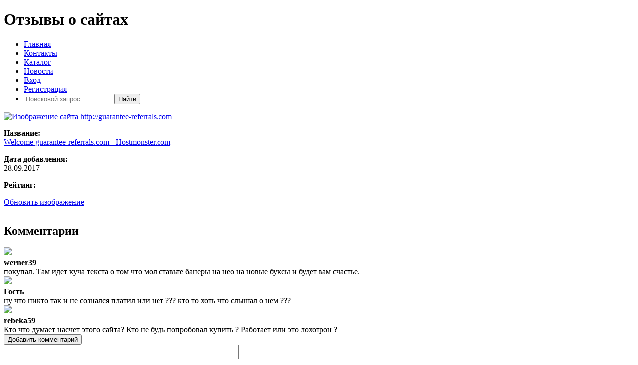

--- FILE ---
content_type: text/html; charset=UTF-8
request_url: https://top-opinion.ru/id-6531
body_size: 4067
content:

<!DOCTYPE html>
<html lang="ru">
<head>
    <meta charset="utf-8"/>
    <meta name="description" content="Отзывы о сайте guarantee-referrals.com. Комментарии и рейтинг сайта Welcome guarantee-referrals.com - Hostmonster.com"/>
    <meta name="keywords" content="Реклама,Раскрутка,Сайты,Каталог сайтов,Отзывы о сайтах,отзывы,сайт отзывов,официальный отзыв,инфо сайт,сайт рейтинг"/>
    <meta name="Revisit-After" content="1 Days"/>

    <meta name="yandex-verification" content="5a6e8b06ba88960a"/>
    <meta name="google-site-verification" content="w22C5lL6paWar89LdDMakwo8kaxvlRdAFkO5ciNFIRE"/>

    <link href="/images/favicon.ico" rel="shortcut icon"
          type="image/x-icon"/>
    <link rel="canonical" href="https://top-opinion.ru/id-6531" />
<link rel="stylesheet" href="/assets/5cead92/jquery.fancybox-1.3.4.css" />
<link rel="stylesheet" href="/assets/4e4479fc/pager.css" />
<title>Отзывы о сайте guarantee-referrals.com - Отзывы о сайтах TOP-OPINION.RU</title>
    <meta name="viewport" content="width=device-width, initial-scale=1, maximum-scale=1">

    <!-- STYLES -->
    <link rel="stylesheet" href="/css/theme/modern/style.css">
</head>
<body><script>
/*<![CDATA[*/
var recaptchaCallback = function(response){jQuery('#Comment_verifyCode').val(response);};
/*]]>*/
</script>

<div class="container">
    <div class="center-block">
        <h1>Отзывы о сайтах</h1>
    </div>

    <div id="menu" class="btn">
        <span></span>
        <span></span>
        <span></span>
    </div>
    <nav>
        <ul>
            <li><a href="/">Главная</a></li>
            <li><a href="/contact">Контакты</a></li>
            <li><a href="/catalog">Каталог</a></li>
            <li><a href="/news">Новости</a></li>

                            <li><a href="/user/login">Вход</a></li>
                <li><a href="/user/register">Регистрация</a></li>
            
            <li class="right">
                <form id="search_form" action="/site/search" method="get">                <input type="text" name="word" id="search_box" class="search_input" placeholder="Поисковой запрос">
                <input type="submit" class="search_input search_button" value="Найти">
                </form>            </li>
        </ul>
    </nav>
    <div class="body">
            <div id="content">
        <!-- Yandex.RTB R-A-340267-2 -->
<div id="yandex_rtb_R-A-340267-2"></div>
<script type="text/javascript">
    (function(w, d, n, s, t) {
        w[n] = w[n] || [];
        w[n].push(function() {
            Ya.Context.AdvManager.render({
                blockId: "R-A-340267-2",
                renderTo: "yandex_rtb_R-A-340267-2",
                async: true
            });
        });
        t = d.getElementsByTagName("script")[0];
        s = d.createElement("script");
        s.type = "text/javascript";
        s.src = "//an.yandex.ru/system/context.js";
        s.async = true;
        t.parentNode.insertBefore(s, t);
    })(this, this.document, "yandexContextAsyncCallbacks");
</script>
<div class="cart" style="padding-bottom: 15px;" itemscope itemtype="http://schema.org/WebSite" itemid="http://guarantee-referrals.com">
    <span itemprop="name" content="http://guarantee-referrals.com"></span>
    <link itemprop="url" href="http://guarantee-referrals.com" />

    <span itemprop="aggregateRating" itemscope itemtype="http://schema.org/AggregateRating">
        <span itemprop="ratingValue" content="5"></span>
        <span itemprop="reviewCount" content="3"></span>
        <span itemprop="ratingCount" content="3"></span>
    </span>

    <span itemprop="image" content="https://top-opinion.ru/assets/easyimage_thumb/5/582356582450bae83aeca917efd89365.jpeg"></span>

    <div class="img">
        <a class="preview" href="/images/sites/guarantee-referrals.com.jpeg"><img title="Изображение сайта http://guarantee-referrals.com" src="/assets/easyimage_thumb/5/582356582450bae83aeca917efd89365.jpeg" alt="Изображение сайта http://guarantee-referrals.com" /></a>    </div>
    <div class="cart_body">
        <p>
            <b>Название: </b><br>
            <span><a href="/go/6531" target="_blank" style="margin: 0">Welcome guarantee-referrals.com - Hostmonster.com</a></span>
            <meta itemprop="name" content="Welcome guarantee-referrals.com - Hostmonster.com">
        </p>

        <p>
            <b>Дата добавления: </b><br>
            <span>28.09.2017</span>
        </p>
        
                
        
        <p>
            <b>Рейтинг: </b><br>
            <div id="raiting_star">
    <div class="raiting">
        <div class="raiting_blank"></div>
        <div class="raiting_votes rating_id_6531"></div>
    </div>
</div>        </p>

                    <a href="#" id="yt0">Обновить изображение</a>            <div id="loader"></div>
        
    </div>
    <div class="clear"></div>
</div>




<h2>Комментарии</h2>


            <div class="comment cart" itemscope="" itemtype="http://schema.org/Comment">
            <meta itemprop="datePublished" content="2017-09-28">

            <div class="img">
                <img class="avatar_comment" src="/images/avatar/no_avatar.png" />                <br>
            </div>
            <div class="cart_body">
                <b>werner39</b>
                                    <img src="/images/thumbs_green.png" width="16" height="16">
                                <br>
                <span itemprop="text">покупал. Там
идет куча текста
о том что мол
ставьте банеры
на нео на новые
буксы и будет
вам счастье.</span>
            </div>
            <div class="clear"></div>
        </div>
            <div class="comment cart" itemscope="" itemtype="http://schema.org/Comment">
            <meta itemprop="datePublished" content="2017-09-28">

            <div class="img">
                <img class="avatar_comment" src="/images/avatar/no_avatar.png" />                <br>
            </div>
            <div class="cart_body">
                <b>Гость</b>
                                    <img src="/images/thumbs_green.png" width="16" height="16">
                                <br>
                <span itemprop="text">ну что никто так
и не сознался
платил или нет ???
кто то хоть что
слышал о нем ???</span>
            </div>
            <div class="clear"></div>
        </div>
            <div class="comment cart" itemscope="" itemtype="http://schema.org/Comment">
            <meta itemprop="datePublished" content="2017-09-28">

            <div class="img">
                <img class="avatar_comment" src="/images/avatar/no_avatar.png" />                <br>
            </div>
            <div class="cart_body">
                <b>rebeka59</b>
                                    <img src="/images/thumbs_green.png" width="16" height="16">
                                <br>
                <span itemprop="text">Кто что думает
насчет этого
сайта? Кто не
будь попробовал
купить ?
Работает или это
лохотрон ?</span>
            </div>
            <div class="clear"></div>
        </div>
    
<div class="paginator">
    </div>

<div class="center-block">
    <button class="btn btn-comment" id="addComment">Добавить комментарий</button>
</div>

<div class="form">
    
    <form id="yw2" action="/id-6531" method="post">
<input type="hidden" value="S2ZseE94RjRGUXNaM3czMW1FaVU4dVUwN1pjUmZxblW0965f2alyVOJ04IdA50nPwwR30vpbgzkncB6YOAmgVg==" name="YII_CSRF_TOKEN" />
    <div class="form-group">
        <label for="Comment_comment" class="required">Комментарий <span class="required">*</span></label>        <textarea style="width: 355px; height: 119px; resize: none;" name="Comment[comment]" id="Comment_comment"></textarea>        <div class="errorMessage" id="Comment_comment_em_" style="display:none"></div>    </div>
    
    <input value="6531" name="Comment[id_site]" id="Comment_id_site" type="hidden" />
    <div class="form-group">
        <select name="Comment[type]" id="Comment_type">
<option value="1">Положительный</option>
<option value="2" selected="selected">Нейтральный</option>
<option value="0">Отрицательный</option>
</select>    </div>

    <div class="form-group">
        <input id="Comment_verifyCode" type="hidden" name="Comment[verifyCode]" /><div class="g-recaptcha" data-sitekey="6Led7SgTAAAAAOPFAlecMAOJw1ZSiunwlxio76ST" data-callback="recaptchaCallback"></div>        <div class="errorMessage" id="Comment_verifyCode_em_" style="display:none"></div>    </div>
    
    <input class="btn" type="submit" name="yt1" value="Отправить" />    
    </form></div>    </div><!-- content -->
    </div>

    <footer class="footer">
        Copyright &copy;2016-2026    </footer>
</div>

<!-- Yandex.Metrika counter -->
<script> (function (d, w, c) {
        (w[c] = w[c] || []).push(function () {
            try {
                w.yaCounter39512595 = new Ya.Metrika({
                    id: 39512595,
                    clickmap: true,
                    trackLinks: true,
                    accurateTrackBounce: true,
                    webvisor: true
                });
            } catch (e) {
            }
        });
        var n = d.getElementsByTagName("script")[0], s = d.createElement("script"), f = function () {
            n.parentNode.insertBefore(s, n);
        };
        s.type = "text/javascript";
        s.async = true;
        s.src = "https://mc.yandex.ru/metrika/watch.js";
        if (w.opera == "[object Opera]") {
            d.addEventListener("DOMContentLoaded", f, false);
        } else {
            f();
        }
    })(document, window, "yandex_metrika_callbacks"); </script>
<noscript>
    <div><img src="https://mc.yandex.ru/watch/39512595" style="position:absolute; left:-9999px;" alt=""/></div>
</noscript> <!-- /Yandex.Metrika counter -->

<script src="/js/jquery-1.3.js"></script>
<script src="/assets/3dae4f72/jquery.yiiactiveform.js"></script>
<script src="/js/rating.js"></script>
<script src="/assets/5cead92/jquery.fancybox-1.3.4.pack.js"></script>
<script src="/assets/5cead92/jquery.mousewheel-3.0.4.pack.js"></script>
<script src="https://www.google.com/recaptcha/api.js?hl=ru"></script>
<script src="/js/theme/modern/scripts.js"></script>
<script>
/*<![CDATA[*/

			$('.preview').fancybox({'showNavArrows':false});
		
setRating(6531, 3);
jQuery('body').on('click','#yt0',function(){jQuery.ajax({'type':'POST','data':{'site_id':'6531','YII_CSRF_TOKEN':'S2ZseE94RjRGUXNaM3czMW1FaVU4dVUwN1pjUmZxblW0965f2alyVOJ04IdA50nPwwR30vpbgzkncB6YOAmgVg\x3D\x3D'},'beforeSend':function() {
                    $("#loader").html("<img src = \"/images/ajax-loader.gif\">");
                    
                    return true;
                },'success':function() {
                    $("#loader").html("");
                },'url':'\x2Fsites\x2FajaxRefreshImage','cache':false});return false;});
jQuery('#yw2').yiiactiveform({'validateOnSubmit':true,'validateOnChange':false,'validateOnType':false,'validationDelay':false,'attributes':[{'id':'Comment_comment','inputID':'Comment_comment','errorID':'Comment_comment_em_','model':'Comment','name':'comment','enableAjaxValidation':true,'clientValidation':function(value, messages, attribute) {

if(jQuery.trim(value)=='') {
	messages.push("\u041d\u0435\u043e\u0431\u0445\u043e\u0434\u0438\u043c\u043e \u0437\u0430\u043f\u043e\u043b\u043d\u0438\u0442\u044c \u043f\u043e\u043b\u0435 \u00ab\u041a\u043e\u043c\u043c\u0435\u043d\u0442\u0430\u0440\u0438\u0439\u00bb.");
}

}},{'id':'Comment_verifyCode','inputID':'Comment_verifyCode','errorID':'Comment_verifyCode_em_','model':'Comment','name':'verifyCode','enableAjaxValidation':true,'clientValidation':function(value, messages, attribute) {
(function(messages){if(!grecaptcha.getResponse()){messages.push('Необходимо заполнить поле «{Капча}».');}})(messages);
}}],'errorCss':'error'});

    $('#search_form').submit(function(){
        var search = $.trim($('#search_box').val());
        
        if(search !== ''){
           return true;
        }else{
            return false;
        }
    });

/*]]>*/
</script>
</body>
</html>


--- FILE ---
content_type: text/html; charset=utf-8
request_url: https://www.google.com/recaptcha/api2/anchor?ar=1&k=6Led7SgTAAAAAOPFAlecMAOJw1ZSiunwlxio76ST&co=aHR0cHM6Ly90b3Atb3Bpbmlvbi5ydTo0NDM.&hl=ru&v=PoyoqOPhxBO7pBk68S4YbpHZ&size=normal&anchor-ms=20000&execute-ms=30000&cb=qsxxb3chl171
body_size: 50601
content:
<!DOCTYPE HTML><html dir="ltr" lang="ru"><head><meta http-equiv="Content-Type" content="text/html; charset=UTF-8">
<meta http-equiv="X-UA-Compatible" content="IE=edge">
<title>reCAPTCHA</title>
<style type="text/css">
/* cyrillic-ext */
@font-face {
  font-family: 'Roboto';
  font-style: normal;
  font-weight: 400;
  font-stretch: 100%;
  src: url(//fonts.gstatic.com/s/roboto/v48/KFO7CnqEu92Fr1ME7kSn66aGLdTylUAMa3GUBHMdazTgWw.woff2) format('woff2');
  unicode-range: U+0460-052F, U+1C80-1C8A, U+20B4, U+2DE0-2DFF, U+A640-A69F, U+FE2E-FE2F;
}
/* cyrillic */
@font-face {
  font-family: 'Roboto';
  font-style: normal;
  font-weight: 400;
  font-stretch: 100%;
  src: url(//fonts.gstatic.com/s/roboto/v48/KFO7CnqEu92Fr1ME7kSn66aGLdTylUAMa3iUBHMdazTgWw.woff2) format('woff2');
  unicode-range: U+0301, U+0400-045F, U+0490-0491, U+04B0-04B1, U+2116;
}
/* greek-ext */
@font-face {
  font-family: 'Roboto';
  font-style: normal;
  font-weight: 400;
  font-stretch: 100%;
  src: url(//fonts.gstatic.com/s/roboto/v48/KFO7CnqEu92Fr1ME7kSn66aGLdTylUAMa3CUBHMdazTgWw.woff2) format('woff2');
  unicode-range: U+1F00-1FFF;
}
/* greek */
@font-face {
  font-family: 'Roboto';
  font-style: normal;
  font-weight: 400;
  font-stretch: 100%;
  src: url(//fonts.gstatic.com/s/roboto/v48/KFO7CnqEu92Fr1ME7kSn66aGLdTylUAMa3-UBHMdazTgWw.woff2) format('woff2');
  unicode-range: U+0370-0377, U+037A-037F, U+0384-038A, U+038C, U+038E-03A1, U+03A3-03FF;
}
/* math */
@font-face {
  font-family: 'Roboto';
  font-style: normal;
  font-weight: 400;
  font-stretch: 100%;
  src: url(//fonts.gstatic.com/s/roboto/v48/KFO7CnqEu92Fr1ME7kSn66aGLdTylUAMawCUBHMdazTgWw.woff2) format('woff2');
  unicode-range: U+0302-0303, U+0305, U+0307-0308, U+0310, U+0312, U+0315, U+031A, U+0326-0327, U+032C, U+032F-0330, U+0332-0333, U+0338, U+033A, U+0346, U+034D, U+0391-03A1, U+03A3-03A9, U+03B1-03C9, U+03D1, U+03D5-03D6, U+03F0-03F1, U+03F4-03F5, U+2016-2017, U+2034-2038, U+203C, U+2040, U+2043, U+2047, U+2050, U+2057, U+205F, U+2070-2071, U+2074-208E, U+2090-209C, U+20D0-20DC, U+20E1, U+20E5-20EF, U+2100-2112, U+2114-2115, U+2117-2121, U+2123-214F, U+2190, U+2192, U+2194-21AE, U+21B0-21E5, U+21F1-21F2, U+21F4-2211, U+2213-2214, U+2216-22FF, U+2308-230B, U+2310, U+2319, U+231C-2321, U+2336-237A, U+237C, U+2395, U+239B-23B7, U+23D0, U+23DC-23E1, U+2474-2475, U+25AF, U+25B3, U+25B7, U+25BD, U+25C1, U+25CA, U+25CC, U+25FB, U+266D-266F, U+27C0-27FF, U+2900-2AFF, U+2B0E-2B11, U+2B30-2B4C, U+2BFE, U+3030, U+FF5B, U+FF5D, U+1D400-1D7FF, U+1EE00-1EEFF;
}
/* symbols */
@font-face {
  font-family: 'Roboto';
  font-style: normal;
  font-weight: 400;
  font-stretch: 100%;
  src: url(//fonts.gstatic.com/s/roboto/v48/KFO7CnqEu92Fr1ME7kSn66aGLdTylUAMaxKUBHMdazTgWw.woff2) format('woff2');
  unicode-range: U+0001-000C, U+000E-001F, U+007F-009F, U+20DD-20E0, U+20E2-20E4, U+2150-218F, U+2190, U+2192, U+2194-2199, U+21AF, U+21E6-21F0, U+21F3, U+2218-2219, U+2299, U+22C4-22C6, U+2300-243F, U+2440-244A, U+2460-24FF, U+25A0-27BF, U+2800-28FF, U+2921-2922, U+2981, U+29BF, U+29EB, U+2B00-2BFF, U+4DC0-4DFF, U+FFF9-FFFB, U+10140-1018E, U+10190-1019C, U+101A0, U+101D0-101FD, U+102E0-102FB, U+10E60-10E7E, U+1D2C0-1D2D3, U+1D2E0-1D37F, U+1F000-1F0FF, U+1F100-1F1AD, U+1F1E6-1F1FF, U+1F30D-1F30F, U+1F315, U+1F31C, U+1F31E, U+1F320-1F32C, U+1F336, U+1F378, U+1F37D, U+1F382, U+1F393-1F39F, U+1F3A7-1F3A8, U+1F3AC-1F3AF, U+1F3C2, U+1F3C4-1F3C6, U+1F3CA-1F3CE, U+1F3D4-1F3E0, U+1F3ED, U+1F3F1-1F3F3, U+1F3F5-1F3F7, U+1F408, U+1F415, U+1F41F, U+1F426, U+1F43F, U+1F441-1F442, U+1F444, U+1F446-1F449, U+1F44C-1F44E, U+1F453, U+1F46A, U+1F47D, U+1F4A3, U+1F4B0, U+1F4B3, U+1F4B9, U+1F4BB, U+1F4BF, U+1F4C8-1F4CB, U+1F4D6, U+1F4DA, U+1F4DF, U+1F4E3-1F4E6, U+1F4EA-1F4ED, U+1F4F7, U+1F4F9-1F4FB, U+1F4FD-1F4FE, U+1F503, U+1F507-1F50B, U+1F50D, U+1F512-1F513, U+1F53E-1F54A, U+1F54F-1F5FA, U+1F610, U+1F650-1F67F, U+1F687, U+1F68D, U+1F691, U+1F694, U+1F698, U+1F6AD, U+1F6B2, U+1F6B9-1F6BA, U+1F6BC, U+1F6C6-1F6CF, U+1F6D3-1F6D7, U+1F6E0-1F6EA, U+1F6F0-1F6F3, U+1F6F7-1F6FC, U+1F700-1F7FF, U+1F800-1F80B, U+1F810-1F847, U+1F850-1F859, U+1F860-1F887, U+1F890-1F8AD, U+1F8B0-1F8BB, U+1F8C0-1F8C1, U+1F900-1F90B, U+1F93B, U+1F946, U+1F984, U+1F996, U+1F9E9, U+1FA00-1FA6F, U+1FA70-1FA7C, U+1FA80-1FA89, U+1FA8F-1FAC6, U+1FACE-1FADC, U+1FADF-1FAE9, U+1FAF0-1FAF8, U+1FB00-1FBFF;
}
/* vietnamese */
@font-face {
  font-family: 'Roboto';
  font-style: normal;
  font-weight: 400;
  font-stretch: 100%;
  src: url(//fonts.gstatic.com/s/roboto/v48/KFO7CnqEu92Fr1ME7kSn66aGLdTylUAMa3OUBHMdazTgWw.woff2) format('woff2');
  unicode-range: U+0102-0103, U+0110-0111, U+0128-0129, U+0168-0169, U+01A0-01A1, U+01AF-01B0, U+0300-0301, U+0303-0304, U+0308-0309, U+0323, U+0329, U+1EA0-1EF9, U+20AB;
}
/* latin-ext */
@font-face {
  font-family: 'Roboto';
  font-style: normal;
  font-weight: 400;
  font-stretch: 100%;
  src: url(//fonts.gstatic.com/s/roboto/v48/KFO7CnqEu92Fr1ME7kSn66aGLdTylUAMa3KUBHMdazTgWw.woff2) format('woff2');
  unicode-range: U+0100-02BA, U+02BD-02C5, U+02C7-02CC, U+02CE-02D7, U+02DD-02FF, U+0304, U+0308, U+0329, U+1D00-1DBF, U+1E00-1E9F, U+1EF2-1EFF, U+2020, U+20A0-20AB, U+20AD-20C0, U+2113, U+2C60-2C7F, U+A720-A7FF;
}
/* latin */
@font-face {
  font-family: 'Roboto';
  font-style: normal;
  font-weight: 400;
  font-stretch: 100%;
  src: url(//fonts.gstatic.com/s/roboto/v48/KFO7CnqEu92Fr1ME7kSn66aGLdTylUAMa3yUBHMdazQ.woff2) format('woff2');
  unicode-range: U+0000-00FF, U+0131, U+0152-0153, U+02BB-02BC, U+02C6, U+02DA, U+02DC, U+0304, U+0308, U+0329, U+2000-206F, U+20AC, U+2122, U+2191, U+2193, U+2212, U+2215, U+FEFF, U+FFFD;
}
/* cyrillic-ext */
@font-face {
  font-family: 'Roboto';
  font-style: normal;
  font-weight: 500;
  font-stretch: 100%;
  src: url(//fonts.gstatic.com/s/roboto/v48/KFO7CnqEu92Fr1ME7kSn66aGLdTylUAMa3GUBHMdazTgWw.woff2) format('woff2');
  unicode-range: U+0460-052F, U+1C80-1C8A, U+20B4, U+2DE0-2DFF, U+A640-A69F, U+FE2E-FE2F;
}
/* cyrillic */
@font-face {
  font-family: 'Roboto';
  font-style: normal;
  font-weight: 500;
  font-stretch: 100%;
  src: url(//fonts.gstatic.com/s/roboto/v48/KFO7CnqEu92Fr1ME7kSn66aGLdTylUAMa3iUBHMdazTgWw.woff2) format('woff2');
  unicode-range: U+0301, U+0400-045F, U+0490-0491, U+04B0-04B1, U+2116;
}
/* greek-ext */
@font-face {
  font-family: 'Roboto';
  font-style: normal;
  font-weight: 500;
  font-stretch: 100%;
  src: url(//fonts.gstatic.com/s/roboto/v48/KFO7CnqEu92Fr1ME7kSn66aGLdTylUAMa3CUBHMdazTgWw.woff2) format('woff2');
  unicode-range: U+1F00-1FFF;
}
/* greek */
@font-face {
  font-family: 'Roboto';
  font-style: normal;
  font-weight: 500;
  font-stretch: 100%;
  src: url(//fonts.gstatic.com/s/roboto/v48/KFO7CnqEu92Fr1ME7kSn66aGLdTylUAMa3-UBHMdazTgWw.woff2) format('woff2');
  unicode-range: U+0370-0377, U+037A-037F, U+0384-038A, U+038C, U+038E-03A1, U+03A3-03FF;
}
/* math */
@font-face {
  font-family: 'Roboto';
  font-style: normal;
  font-weight: 500;
  font-stretch: 100%;
  src: url(//fonts.gstatic.com/s/roboto/v48/KFO7CnqEu92Fr1ME7kSn66aGLdTylUAMawCUBHMdazTgWw.woff2) format('woff2');
  unicode-range: U+0302-0303, U+0305, U+0307-0308, U+0310, U+0312, U+0315, U+031A, U+0326-0327, U+032C, U+032F-0330, U+0332-0333, U+0338, U+033A, U+0346, U+034D, U+0391-03A1, U+03A3-03A9, U+03B1-03C9, U+03D1, U+03D5-03D6, U+03F0-03F1, U+03F4-03F5, U+2016-2017, U+2034-2038, U+203C, U+2040, U+2043, U+2047, U+2050, U+2057, U+205F, U+2070-2071, U+2074-208E, U+2090-209C, U+20D0-20DC, U+20E1, U+20E5-20EF, U+2100-2112, U+2114-2115, U+2117-2121, U+2123-214F, U+2190, U+2192, U+2194-21AE, U+21B0-21E5, U+21F1-21F2, U+21F4-2211, U+2213-2214, U+2216-22FF, U+2308-230B, U+2310, U+2319, U+231C-2321, U+2336-237A, U+237C, U+2395, U+239B-23B7, U+23D0, U+23DC-23E1, U+2474-2475, U+25AF, U+25B3, U+25B7, U+25BD, U+25C1, U+25CA, U+25CC, U+25FB, U+266D-266F, U+27C0-27FF, U+2900-2AFF, U+2B0E-2B11, U+2B30-2B4C, U+2BFE, U+3030, U+FF5B, U+FF5D, U+1D400-1D7FF, U+1EE00-1EEFF;
}
/* symbols */
@font-face {
  font-family: 'Roboto';
  font-style: normal;
  font-weight: 500;
  font-stretch: 100%;
  src: url(//fonts.gstatic.com/s/roboto/v48/KFO7CnqEu92Fr1ME7kSn66aGLdTylUAMaxKUBHMdazTgWw.woff2) format('woff2');
  unicode-range: U+0001-000C, U+000E-001F, U+007F-009F, U+20DD-20E0, U+20E2-20E4, U+2150-218F, U+2190, U+2192, U+2194-2199, U+21AF, U+21E6-21F0, U+21F3, U+2218-2219, U+2299, U+22C4-22C6, U+2300-243F, U+2440-244A, U+2460-24FF, U+25A0-27BF, U+2800-28FF, U+2921-2922, U+2981, U+29BF, U+29EB, U+2B00-2BFF, U+4DC0-4DFF, U+FFF9-FFFB, U+10140-1018E, U+10190-1019C, U+101A0, U+101D0-101FD, U+102E0-102FB, U+10E60-10E7E, U+1D2C0-1D2D3, U+1D2E0-1D37F, U+1F000-1F0FF, U+1F100-1F1AD, U+1F1E6-1F1FF, U+1F30D-1F30F, U+1F315, U+1F31C, U+1F31E, U+1F320-1F32C, U+1F336, U+1F378, U+1F37D, U+1F382, U+1F393-1F39F, U+1F3A7-1F3A8, U+1F3AC-1F3AF, U+1F3C2, U+1F3C4-1F3C6, U+1F3CA-1F3CE, U+1F3D4-1F3E0, U+1F3ED, U+1F3F1-1F3F3, U+1F3F5-1F3F7, U+1F408, U+1F415, U+1F41F, U+1F426, U+1F43F, U+1F441-1F442, U+1F444, U+1F446-1F449, U+1F44C-1F44E, U+1F453, U+1F46A, U+1F47D, U+1F4A3, U+1F4B0, U+1F4B3, U+1F4B9, U+1F4BB, U+1F4BF, U+1F4C8-1F4CB, U+1F4D6, U+1F4DA, U+1F4DF, U+1F4E3-1F4E6, U+1F4EA-1F4ED, U+1F4F7, U+1F4F9-1F4FB, U+1F4FD-1F4FE, U+1F503, U+1F507-1F50B, U+1F50D, U+1F512-1F513, U+1F53E-1F54A, U+1F54F-1F5FA, U+1F610, U+1F650-1F67F, U+1F687, U+1F68D, U+1F691, U+1F694, U+1F698, U+1F6AD, U+1F6B2, U+1F6B9-1F6BA, U+1F6BC, U+1F6C6-1F6CF, U+1F6D3-1F6D7, U+1F6E0-1F6EA, U+1F6F0-1F6F3, U+1F6F7-1F6FC, U+1F700-1F7FF, U+1F800-1F80B, U+1F810-1F847, U+1F850-1F859, U+1F860-1F887, U+1F890-1F8AD, U+1F8B0-1F8BB, U+1F8C0-1F8C1, U+1F900-1F90B, U+1F93B, U+1F946, U+1F984, U+1F996, U+1F9E9, U+1FA00-1FA6F, U+1FA70-1FA7C, U+1FA80-1FA89, U+1FA8F-1FAC6, U+1FACE-1FADC, U+1FADF-1FAE9, U+1FAF0-1FAF8, U+1FB00-1FBFF;
}
/* vietnamese */
@font-face {
  font-family: 'Roboto';
  font-style: normal;
  font-weight: 500;
  font-stretch: 100%;
  src: url(//fonts.gstatic.com/s/roboto/v48/KFO7CnqEu92Fr1ME7kSn66aGLdTylUAMa3OUBHMdazTgWw.woff2) format('woff2');
  unicode-range: U+0102-0103, U+0110-0111, U+0128-0129, U+0168-0169, U+01A0-01A1, U+01AF-01B0, U+0300-0301, U+0303-0304, U+0308-0309, U+0323, U+0329, U+1EA0-1EF9, U+20AB;
}
/* latin-ext */
@font-face {
  font-family: 'Roboto';
  font-style: normal;
  font-weight: 500;
  font-stretch: 100%;
  src: url(//fonts.gstatic.com/s/roboto/v48/KFO7CnqEu92Fr1ME7kSn66aGLdTylUAMa3KUBHMdazTgWw.woff2) format('woff2');
  unicode-range: U+0100-02BA, U+02BD-02C5, U+02C7-02CC, U+02CE-02D7, U+02DD-02FF, U+0304, U+0308, U+0329, U+1D00-1DBF, U+1E00-1E9F, U+1EF2-1EFF, U+2020, U+20A0-20AB, U+20AD-20C0, U+2113, U+2C60-2C7F, U+A720-A7FF;
}
/* latin */
@font-face {
  font-family: 'Roboto';
  font-style: normal;
  font-weight: 500;
  font-stretch: 100%;
  src: url(//fonts.gstatic.com/s/roboto/v48/KFO7CnqEu92Fr1ME7kSn66aGLdTylUAMa3yUBHMdazQ.woff2) format('woff2');
  unicode-range: U+0000-00FF, U+0131, U+0152-0153, U+02BB-02BC, U+02C6, U+02DA, U+02DC, U+0304, U+0308, U+0329, U+2000-206F, U+20AC, U+2122, U+2191, U+2193, U+2212, U+2215, U+FEFF, U+FFFD;
}
/* cyrillic-ext */
@font-face {
  font-family: 'Roboto';
  font-style: normal;
  font-weight: 900;
  font-stretch: 100%;
  src: url(//fonts.gstatic.com/s/roboto/v48/KFO7CnqEu92Fr1ME7kSn66aGLdTylUAMa3GUBHMdazTgWw.woff2) format('woff2');
  unicode-range: U+0460-052F, U+1C80-1C8A, U+20B4, U+2DE0-2DFF, U+A640-A69F, U+FE2E-FE2F;
}
/* cyrillic */
@font-face {
  font-family: 'Roboto';
  font-style: normal;
  font-weight: 900;
  font-stretch: 100%;
  src: url(//fonts.gstatic.com/s/roboto/v48/KFO7CnqEu92Fr1ME7kSn66aGLdTylUAMa3iUBHMdazTgWw.woff2) format('woff2');
  unicode-range: U+0301, U+0400-045F, U+0490-0491, U+04B0-04B1, U+2116;
}
/* greek-ext */
@font-face {
  font-family: 'Roboto';
  font-style: normal;
  font-weight: 900;
  font-stretch: 100%;
  src: url(//fonts.gstatic.com/s/roboto/v48/KFO7CnqEu92Fr1ME7kSn66aGLdTylUAMa3CUBHMdazTgWw.woff2) format('woff2');
  unicode-range: U+1F00-1FFF;
}
/* greek */
@font-face {
  font-family: 'Roboto';
  font-style: normal;
  font-weight: 900;
  font-stretch: 100%;
  src: url(//fonts.gstatic.com/s/roboto/v48/KFO7CnqEu92Fr1ME7kSn66aGLdTylUAMa3-UBHMdazTgWw.woff2) format('woff2');
  unicode-range: U+0370-0377, U+037A-037F, U+0384-038A, U+038C, U+038E-03A1, U+03A3-03FF;
}
/* math */
@font-face {
  font-family: 'Roboto';
  font-style: normal;
  font-weight: 900;
  font-stretch: 100%;
  src: url(//fonts.gstatic.com/s/roboto/v48/KFO7CnqEu92Fr1ME7kSn66aGLdTylUAMawCUBHMdazTgWw.woff2) format('woff2');
  unicode-range: U+0302-0303, U+0305, U+0307-0308, U+0310, U+0312, U+0315, U+031A, U+0326-0327, U+032C, U+032F-0330, U+0332-0333, U+0338, U+033A, U+0346, U+034D, U+0391-03A1, U+03A3-03A9, U+03B1-03C9, U+03D1, U+03D5-03D6, U+03F0-03F1, U+03F4-03F5, U+2016-2017, U+2034-2038, U+203C, U+2040, U+2043, U+2047, U+2050, U+2057, U+205F, U+2070-2071, U+2074-208E, U+2090-209C, U+20D0-20DC, U+20E1, U+20E5-20EF, U+2100-2112, U+2114-2115, U+2117-2121, U+2123-214F, U+2190, U+2192, U+2194-21AE, U+21B0-21E5, U+21F1-21F2, U+21F4-2211, U+2213-2214, U+2216-22FF, U+2308-230B, U+2310, U+2319, U+231C-2321, U+2336-237A, U+237C, U+2395, U+239B-23B7, U+23D0, U+23DC-23E1, U+2474-2475, U+25AF, U+25B3, U+25B7, U+25BD, U+25C1, U+25CA, U+25CC, U+25FB, U+266D-266F, U+27C0-27FF, U+2900-2AFF, U+2B0E-2B11, U+2B30-2B4C, U+2BFE, U+3030, U+FF5B, U+FF5D, U+1D400-1D7FF, U+1EE00-1EEFF;
}
/* symbols */
@font-face {
  font-family: 'Roboto';
  font-style: normal;
  font-weight: 900;
  font-stretch: 100%;
  src: url(//fonts.gstatic.com/s/roboto/v48/KFO7CnqEu92Fr1ME7kSn66aGLdTylUAMaxKUBHMdazTgWw.woff2) format('woff2');
  unicode-range: U+0001-000C, U+000E-001F, U+007F-009F, U+20DD-20E0, U+20E2-20E4, U+2150-218F, U+2190, U+2192, U+2194-2199, U+21AF, U+21E6-21F0, U+21F3, U+2218-2219, U+2299, U+22C4-22C6, U+2300-243F, U+2440-244A, U+2460-24FF, U+25A0-27BF, U+2800-28FF, U+2921-2922, U+2981, U+29BF, U+29EB, U+2B00-2BFF, U+4DC0-4DFF, U+FFF9-FFFB, U+10140-1018E, U+10190-1019C, U+101A0, U+101D0-101FD, U+102E0-102FB, U+10E60-10E7E, U+1D2C0-1D2D3, U+1D2E0-1D37F, U+1F000-1F0FF, U+1F100-1F1AD, U+1F1E6-1F1FF, U+1F30D-1F30F, U+1F315, U+1F31C, U+1F31E, U+1F320-1F32C, U+1F336, U+1F378, U+1F37D, U+1F382, U+1F393-1F39F, U+1F3A7-1F3A8, U+1F3AC-1F3AF, U+1F3C2, U+1F3C4-1F3C6, U+1F3CA-1F3CE, U+1F3D4-1F3E0, U+1F3ED, U+1F3F1-1F3F3, U+1F3F5-1F3F7, U+1F408, U+1F415, U+1F41F, U+1F426, U+1F43F, U+1F441-1F442, U+1F444, U+1F446-1F449, U+1F44C-1F44E, U+1F453, U+1F46A, U+1F47D, U+1F4A3, U+1F4B0, U+1F4B3, U+1F4B9, U+1F4BB, U+1F4BF, U+1F4C8-1F4CB, U+1F4D6, U+1F4DA, U+1F4DF, U+1F4E3-1F4E6, U+1F4EA-1F4ED, U+1F4F7, U+1F4F9-1F4FB, U+1F4FD-1F4FE, U+1F503, U+1F507-1F50B, U+1F50D, U+1F512-1F513, U+1F53E-1F54A, U+1F54F-1F5FA, U+1F610, U+1F650-1F67F, U+1F687, U+1F68D, U+1F691, U+1F694, U+1F698, U+1F6AD, U+1F6B2, U+1F6B9-1F6BA, U+1F6BC, U+1F6C6-1F6CF, U+1F6D3-1F6D7, U+1F6E0-1F6EA, U+1F6F0-1F6F3, U+1F6F7-1F6FC, U+1F700-1F7FF, U+1F800-1F80B, U+1F810-1F847, U+1F850-1F859, U+1F860-1F887, U+1F890-1F8AD, U+1F8B0-1F8BB, U+1F8C0-1F8C1, U+1F900-1F90B, U+1F93B, U+1F946, U+1F984, U+1F996, U+1F9E9, U+1FA00-1FA6F, U+1FA70-1FA7C, U+1FA80-1FA89, U+1FA8F-1FAC6, U+1FACE-1FADC, U+1FADF-1FAE9, U+1FAF0-1FAF8, U+1FB00-1FBFF;
}
/* vietnamese */
@font-face {
  font-family: 'Roboto';
  font-style: normal;
  font-weight: 900;
  font-stretch: 100%;
  src: url(//fonts.gstatic.com/s/roboto/v48/KFO7CnqEu92Fr1ME7kSn66aGLdTylUAMa3OUBHMdazTgWw.woff2) format('woff2');
  unicode-range: U+0102-0103, U+0110-0111, U+0128-0129, U+0168-0169, U+01A0-01A1, U+01AF-01B0, U+0300-0301, U+0303-0304, U+0308-0309, U+0323, U+0329, U+1EA0-1EF9, U+20AB;
}
/* latin-ext */
@font-face {
  font-family: 'Roboto';
  font-style: normal;
  font-weight: 900;
  font-stretch: 100%;
  src: url(//fonts.gstatic.com/s/roboto/v48/KFO7CnqEu92Fr1ME7kSn66aGLdTylUAMa3KUBHMdazTgWw.woff2) format('woff2');
  unicode-range: U+0100-02BA, U+02BD-02C5, U+02C7-02CC, U+02CE-02D7, U+02DD-02FF, U+0304, U+0308, U+0329, U+1D00-1DBF, U+1E00-1E9F, U+1EF2-1EFF, U+2020, U+20A0-20AB, U+20AD-20C0, U+2113, U+2C60-2C7F, U+A720-A7FF;
}
/* latin */
@font-face {
  font-family: 'Roboto';
  font-style: normal;
  font-weight: 900;
  font-stretch: 100%;
  src: url(//fonts.gstatic.com/s/roboto/v48/KFO7CnqEu92Fr1ME7kSn66aGLdTylUAMa3yUBHMdazQ.woff2) format('woff2');
  unicode-range: U+0000-00FF, U+0131, U+0152-0153, U+02BB-02BC, U+02C6, U+02DA, U+02DC, U+0304, U+0308, U+0329, U+2000-206F, U+20AC, U+2122, U+2191, U+2193, U+2212, U+2215, U+FEFF, U+FFFD;
}

</style>
<link rel="stylesheet" type="text/css" href="https://www.gstatic.com/recaptcha/releases/PoyoqOPhxBO7pBk68S4YbpHZ/styles__ltr.css">
<script nonce="dXQC-DZvQ5mnnpZinMjyCQ" type="text/javascript">window['__recaptcha_api'] = 'https://www.google.com/recaptcha/api2/';</script>
<script type="text/javascript" src="https://www.gstatic.com/recaptcha/releases/PoyoqOPhxBO7pBk68S4YbpHZ/recaptcha__ru.js" nonce="dXQC-DZvQ5mnnpZinMjyCQ">
      
    </script></head>
<body><div id="rc-anchor-alert" class="rc-anchor-alert"></div>
<input type="hidden" id="recaptcha-token" value="[base64]">
<script type="text/javascript" nonce="dXQC-DZvQ5mnnpZinMjyCQ">
      recaptcha.anchor.Main.init("[\x22ainput\x22,[\x22bgdata\x22,\x22\x22,\[base64]/[base64]/[base64]/ZyhXLGgpOnEoW04sMjEsbF0sVywwKSxoKSxmYWxzZSxmYWxzZSl9Y2F0Y2goayl7RygzNTgsVyk/[base64]/[base64]/[base64]/[base64]/[base64]/[base64]/[base64]/bmV3IEJbT10oRFswXSk6dz09Mj9uZXcgQltPXShEWzBdLERbMV0pOnc9PTM/bmV3IEJbT10oRFswXSxEWzFdLERbMl0pOnc9PTQ/[base64]/[base64]/[base64]/[base64]/[base64]\\u003d\x22,\[base64]\\u003d\x22,\[base64]/Cm8KOwqE+LgzCvMKoWG7DuybCu8Kkw7VlCcO7wpvCsMKoRMO4NX7Do8K6w4QvwqnCvMKKw7HDunfCsHUDw68JwqUXw6DCvcK6wofDl8KYbcKPG8OBw5BkwpHDicKNwq97w73Chw9rLcK8P8OvdnLCncKTT1nCvsOBw5EPw7hRwp0TDcOmW8K1w4k/w77CqlvDvMK0wrDCosODChMww6cKecKrX8OLe8KuQcOrVA3CgQw+wpnDucOCwpfCjmB/bMKTe14QcsOgw7pYwrZTbWXDvyJHw4Ffw6XChMK1w50jVcOrwovCosOwD0vCl8Kxw6U4w6oMw6c0FcKmw5ZHw7U1LynDjhXCkMK/w5Aiw6USw6vCt8KED8KuDCHDksO0BsOQCU/CisKDJCXDpXF0S0PDnSvDjmola8OzDcKdwonDh8KcQMKewow3w44qZ0k3wqEUw6bCncOBV8Khw7cSwoA2GcK3wpDCv8OLwp0nDMKpw45Tw4LCmGjCg8Ovw6bCscKKw4xpHsKpf8K2woLDmQLCo8KawociFyElN23CncKLE2UDBcK4fkPCvcO/wpvDnzIyw7bDq3DDhXjCsDJoC8KkwoLCnFFdwqPDlAlowrfDpUTCvsKhIkMRwq/[base64]/VB7CgcKiwoobPcO1wpo0w6nDtnPCk29kA3TCgsKuNcORJ3DDlnDCsScIw5DCk1BICMKmwoNCc2vDgsOWwqTDr8OUw47ChsKtT8O+PsKSS8OHQMKdwq56RMKAbxIpwrPDhFTDl8OOX8O1w5oyYsObbsOHw6h6w55nwp/Co8K6cjrDhRnCnwQowoXCjk/CkMOSU8OcwpUwSMKsJwJXw4oyVcOcEB42e11lwp/DqMK6w4fDt1Y2ecK9wohXH2bDkwQzdsObasKrwrxswqFiw45cwqbDl8K/BMOtccKewojDv2fDuSsgwp3CicOxG8OiZMO/T8OFbsOAMMK+asO+OQ9yQ8O9BiNJPkILwrFqPcOxw4nCt8OowrbCgETDuhjDrsOjdMKsfXtnwokmGwlOH8KGw7ELA8Osw7XCo8O8Pn8OAsK7wp/ChmFOwq3CnwHClAIDwrVCPh0cw7vDqGVldkrCojFAw4bCgwbCi1cpw7REOsOZw53DlU7DlsOLw4sSwr3CnH5/wrh/b8ORRsKlbcKpei7DqStSNWAOBcKHDA0Mw5nCtW3Dv8KLw7rCm8KXaisvwoRkwr9ydlAgw4HDpW/[base64]/cMKeEHHCkB7DgF8YUcKhWEDCsFFsFcKZecKFw4PChUfDvkM+w6YRw4lRw600w4zDjMOswr/DkMK+ZjrDvCAreDhfE0MIwpBCwrcWwpddwohIBwDCsETCkcKzw5kSw61kw7nCgkoHw63CnSPDn8Kfw6nCv07DvxDCqcOfPglPNsODwpBqw6vCsMOiwp9uwqNkwpFyTsO/wp7CqMOSPSbDk8Oiwq9twpnDnCxewqnDosKiJgcOWzjDsztNWsKGcFjDt8OTwqnCsDzCpMOww6zClcKtw5g4bMKJZcK6BcOdw6DDkFF1woZ2w7rCqiMTOcKFTcKJeGzCjUgYOsOEwpXDv8OsVAs5JE/CjEXCo3TCqUoiOcOeQ8O6VU/ChH3DqgPCiSLDs8O6U8KBwonCpcOkw7ZGHAHCjMOHCsONw5LCmMKpHsO8QDh6O0bDi8O/TMOCJnpxw6lhw63Ctgdvw4bClcKrwr8Sw5RyZX8yXSdJwoQywrrCr2AVSMKZw7XCrQAiDiLDqAZ/AMKqbcO/TBfDoMOwwqU4KsKjMSlww48zw73DjMO8MxXDuU/Du8K1E04ew57CpMKlw63CvcOLwpfCk1Mewp/Ciz/Cq8OhJ1RyaxwnwqDCvcOBw47CqMK8w4EZYChFe30RwqXCrUPDgETChsOVw7HDoMKHZFrDulvCtMOkw4rDr8KOwrcZPxTCoC89AxDCv8ORGE3CoHrCqsO3wojCk2sQZjBFw4DDoVfCiT5xH214w4TDgB9JRx5OMsK7QMOmKi/DisKMbsO1w48MQlJOwp/CicO4BcKUKiotGsOnw5HCvz3ClW8WwonDsMOtwoHCgcOFw4jCnsK2wosYw7PCrcOfPcKowoHClRlewoMBa1jCicK4w5DCiMKmLMOOR1DDk8OHfTDDkH/DjsKrw4skCcKzw6XDknjCiMKtUytlIsKKXcO/woXDpcKFwpAywozDlkU2w6LDgMKjw5xFE8OIfcKVQl/CicOXFMKCw7wPbFh6HcKDwpgbwrpeW8OBcsO5w4fDgBPCm8O8PsO0RlfDr8OIS8KVGsOgw7F8wr/CjsOwWTd2NMOcMARdw4Nmw69oWC8wWsO/[base64]/Ch0FOwqDCrsO9EyYyTTFVw5dowqrDjcOmw5LChBbDlcO/[base64]/CtsOZf8KQwpzCqsKowrY2wqd8ZDkMdEUMecOhXB/DhcKvIsKnw5Z8CA14wpVLCsO8EsONacO3w4ATwrl0BsOAwppJH8OZw7EKw5JlR8KOQsOCM8O9TV9zwqDCi0PDpsKDwqzDuMKCU8KgfWkJJ2I3aHhewqMAPWTDgsOuwpknPx0iw5wsLkrCjcOHw4LCt0XDsMOucMOYJcKAwoU2csOEcgUWcRcBWz/[base64]/wqfCq8OuSsKMwrxew6PCsmnCpMOLdcKxwowPwpVZTEQewobDlsOXQFZxwqdkw5DDuFdGw7R4GT83w7YZw5jDisOUZ0M0YC/[base64]/DssOEw49KBMOGw77CksKPw7N8wqDChcOhw4DDm1HCtiARMz/DngJqQTQYA8OeZcOew5Qswpxgw7rChRAsw4s/wrzDrjTCq8K3wrjDl8O1UcOMw6ZTw7dpLRM6FMOVwptDwpfDncOPw6jCqFvDuMO+DBhdSMOfDjxfRwYJCkPDkhpOw4jCrUNTCcKgSMKIw7DCkw/DoUkSwqxoVMOxEj8swrZVNWPDvMKvw6BowrxZVkbDmywQfcKrwpN/U8KCFxHCq8OiwpnCtz3Dt8OMwrFqw5VWRsOpdcKaw6fDpcKTQ0HDnsO0w7LCrsOQGHvCsRDDmwhZwpgRwr3CiMOgRWDDuBHCrcOHBy/ChMOTwrkdCMOHw5YHw69fBwgPdsKXb0rDocOjw75yw73CvMKuw7AqAELDtxzCp0Zww4pkwos0Oll5w5MOJCnDhxRRw73DvMKbD0tGwrg5w48swpLCrwfCoD/DlsOfw6vDlsO7LSFkNsOswqfDs3PDonAbJsKMDsOew5IWIMOvwoHDlcKOwp/DvsOjMiZaLT/DqEDDtsO0wo/CkU84w5HClMKEI2TCgcKIfcO0ZsKPwo/DinLChT9nN27ClmVHwpnDh3U8c8KMLMO+c3fDj0fCkl0/YsOCNMO/wrjCtWAKw7rCv8Klw6luehjDi39yNyTDiQgcwqbDo2bCrE/Cngx4wqIEwqDDo2F9GGsCcsOoHkU3T8OYwpQDwp8dw4sNwrQpRTjDrzl+BsO4UsKMwr7CuMOyw7jDrGsSbsKtw7YwT8KMEEplBV1jwo9Dwqd2wrPCicK3MMO9woTDlcKje0APGljCu8O3wrA7wqw7woDDmjvCpMKNwqBSwoDCl33Cp8ODChwyOF/DjsOldAktw63DhCLCtsOFw6JEaEcGwowYLcKEZsO/w69MwqU3BsKtw5nCrsKVAMO0wqdAIQjDjWhdIcKTVjXCmER4wrzDk09Uw6JnIcOKfHzChDTDs8Oob2rCp2o3wpoJdcK0IcKLXGwAd1TCh0/Cn8KqTn/DmWbDpmVDccKqw5MHw5bCkMKNVj9rG3QwIMOkw4zDlMOJwoXDknhJw5NCPnvCtMOcL3/Dl8Kxw78UKMOiwqfCjBk7TsKqGXXDsSjChsKoeTNNw5Q+QnHDslggwprCiSzDmkFXw7xzw6nDs2kGVMOvRcKOwqMRwqouwpM8wqPDncKjwpLCvhvDjsODRwfDqMOKT8K0bUvDjhAswp5RCsKow5vCs8OMw5pOwoVzwrAZRDPDqFXCgQkQw6/DnMOObsOBOHIYwqsLwp7ChsK2wpLChMKGwqbCs8O0woF4w6gBAHsXwqJxYsO3w7LCqhdvFE8/T8Ojw6vDnMOBPh7DrV/[base64]/Do8KbJ8K/wqvDnQzDljY4w5vClcKPwrrCscKCYSHCr8Oxwr4wIj/[base64]/Dh8KeKsOAwqYVwoY2TMOWw67Cj8OXw4bDt8Kjw5fCswtNwrfCtnhVOSjCrXHClA0Twr/DkcO2Q8OIwrTDtMKUw44bXxXDkTvCpsOvwrbCuzVKw6M3bcKyw4nCoMKiwpzCv8KrOsKAJMKEwprCkcOIw4/Cn1nDtmoNwozDhBfChg9gwobCoE1Hw5DDsx41wr/CqmTDrnHDtsKVQMOaLsK4L8KZw4c5wrzDqQnCqsOVw5Qqw4IiEAsXwrt5MHd/w4oiwpNUw5Bsw4DDmcODYcOYwq7DsMKCIsKiD1ltIcKqCgnDq0TDjTvCpcKlBsOlDcOSwrw9w4XCgkbCgsOKwpvDmsK8QWpow6sMwozDs8K9w5wRH28sesKBaT7CgMO6eA3DiMKeUMO6eUzDm3UlQMKTw77CoC7CoMOLTWpBwp5fwqJDwr5LOwYhwpF/w6zDskNgXsOBaMKdwq9FU2dhX1fCgxh4wqjDtnvDm8OSQm/[base64]/CgH0QwpwewpkYwqvDvsOswoY6w6rClcKfwpHDpzbDpwvDrxBhw7VieU/DpMOMw67CjsKPw57CmcOdT8KkbcOwwpbCpQLCusKuwpoKworCnWIXw7vDusK/ARYbwqfCqA7DrgXChcOXwqLCu307wqkNwovCjcOxNMKNUMOVYFtkKyREfcKZwpdAw6sFeFVqTsOIJXwPIhnDhjp9csOVKR4AXMKiMjHCtWDCnDodw7ZhwpDCr8OTw7AWwqPCqWAfNAU6wrPCpcOswrHClk/[base64]/DiSjDusOswoAHMsOXwq/[base64]/w7HChizCjg7DlU1lAEtjbitLw5NCw7HCmMOqwonCusKzbsObw5gcwqkewp8AwqPDisKZw4jDssKlEsK6ISIgZ25LDsORw6FPwrkKwoI/[base64]/wpBGwoTDmsKFccKwR8KCaj3Di8KRwrAKCVvCt8ONH3DCvR3DqmLDuH02bnXCg1TDhnV1GEkzZ8ORasOtw6BdFVLCpylsCsKMcB98woc/w6vDqMKEKcKhwpTCisKnw71aw4BmOsK6Bz/DrMKGbcOfw57Di0jCq8KmwqUWCcKsHxbCg8KyfEBgTsO3w7jDmFnDsMOZEUEEwrfDh2/DscO4worDo8O7XgjDjsOww6DCoXfCmWECw7zDusO0wo8Uw6g/w63CjsKiwrbDs3bDhsK1wq/DkSJzwq86w510w43CrsKjX8Kew592f8O5DMOpFjbDn8KJwrIsw6jCqR3CrRwHdSTCuzASwpbDrhYgaSnCvXTCuMOQX8K8wpEUeirDmMK1aU0pw6jDvMOvw5vCosKfX8OuwpFEC0XCt8ObYXw9w6/CtUHCj8Kmw63Don/DrDHCrMKwRmNyNsOTw4ZEClbDjcKIwrAtNHPCtsK+TsKtAhwcEcKsVRo4ScKre8OeZFYUMsOIw7nDhMKeEMK9dA0FwqfDpDoQw7rCii/DnMKVw5U2DUXChcKuT8KxE8OLasKZMytNwowHw4vCsxTDnMOpOE3CgMKFwqbDo8K2DcKAAl0/[base64]/CisKREn4Vw7cGZSBmcMKowo7Ckmp5b8OKw4jCr8OGwqPDliTDlsOtw5/CmsKOIMOOwpfCrcOcMMKmwqTDn8Kjw58HGsOSwrwLw4LCqzNDw60nw4QUw5ISRQvCgCJWw7QWT8OBbcOiIMKgw4BfOcK+dcKQw4LCsMOnRMKiw6rCuTUwcynCrkbDhRvCiMK6wp9IwooFwqY7V8KVwqdWw5ZhOGDCqMOCwpbCi8Onw4DDlcOJw6/[base64]/CmAgabsK8wrjDv2N6em0Sw7TCsjl6woggwqDComrDhnlDIcKMelnCgcKNwpkXfQnDlBLCgxNIwpTDk8KaecOJw6tlw4bChsK3BVYBBsO1w4TCn8KLTMOTRhbDl1U7TcKcw6fCmj5Nw5IVwrhEd0zDiMOEeBvDulJaScOTwoYud1bCk3XDrMKhw4TDiCLDrcKJw6pgw7/[base64]/bcKrw4TDicK0BTh2w4BiNMKfGhjDk1tqbXnCtsKlSXnDksOiw6fDsCADwo/[base64]/Ck8K/aMKew5HDvMOOw57DswouHcKwfcOECwg2YMOnXQLDvRzDl8Kve8KtW8Kpwo7CgMO5fRvClcKlw67Chj5Kw7jCsE4xRsORQiViwqXDkA7Ds8KCw6TCpsOCw4YXNcOJwpPCg8KmGcOAwpkiw4HDoMKwwofCu8KLMBonwpB/aDDDik7CtnrCrmHDtQTDm8O6QxIpw7vCt37DsgMrLSfDi8O9CcOBwrDCqMO9HMOSw7DCocOfw55MNm9mTXcLRR4Qw7TDksOawpPCqGkoeSMZwoDCgD9qXcOQVER6dcKkKVUCSS3CicO6wqMOKFTDu2nDmk7Ct8OQXMOOw6wUfMOew7vDtn3Cuz7Cuj/DqcKjDFw1wo5nwp/CimfDljwnw5xPLQ8SesKXcsO1w5bCuMK6UGLDisOyX8OMwocUZcKBw7t6w7HDiUReTcK2JQRmc8Kvwr0+wojDnRfCjQJwDCHDtcOnwpUfwoLCmFLCssKkwqNJw41WOQnCrglGwrLChMKbO8KXw6Rsw6hRW8OJYW0iw7vCjjDDrsOZw4N3R0w3Sx/Cu3jDqhoSwrHDo0PCiMOEHHzCh8KVDG/Cj8KDBFVHw7rDmsOOwq3DoMOxGHgtccKtw5d4D1FAwpkiAcKtdcKZw6YqJ8KPcTN6XMK9BMOJw6vCvsKAwp4LcMK6OEnDn8OQDSPChsKvwo7Cl2HCrMOeLghZD8OOw7vDhXMNw7/CsMKdTsO3woMBJsOwYzLCkMKSwqTDuALDnD9swr0xZkINw5bCpg5HwplKw6XCr8KNw4LDmcOHO1gTwrRpwph+F8KyZUHDmA/CsFhLw5PCs8OfHcKgX2Vpwo1gwovCmT9PQCQEAApdwoXCgMKJAsOxwq7Cj8KEIQU/NGtoEnPDlybDrsOmfVDCpMOmHMKoZMOrw6kjw6VQwq7CjF0nBMO9wq8ldMO7w57Cu8O0H8OveTzCrMK7bSrCucO5MsO4w6PDoGPCnsOkw7DDiGjCnS/DtXfCrWoZwrRXwoUiX8KjwqtsSz58wr/[base64]/CmmnCj8OfBsKSw60vSCBaQcO5e8K+Zgx5XkYFScO2G8K8DsOLw4YCOBpwwonDt8OAUMOUQMOTwpPCsMKOw57CuWHDqlsiXMOBWMKGHsOxF8OZG8Knw6I4wrpnwrTDkcOyaxRGe8K5w7jClVzDgUFUF8KzLD84LmvDsGQVO2/DjQbDiMOdw47DmQdaw5bDuFM7H3NSS8KvwrFtwp4Hw4FYAzTCjFwuw45wbxvDvw3DqR7DqcK9woTCniheGsOlwoDDjMOYDUM0QF1swpAdW8O+wo7Co2RlwpRVaRAYw5UJw5vCpDc0PxVwwoYdQcOUAcObwqHDpcKxw5FCw4/CoB3Dt8OWwp01McKRwpcpwrh8YA9Mw4EZMsOwOjHCqsOldcO6IcKUDcORZcOAVCbDvsOqHMOqw5EDESk7wovCmk3DmyPDocOMRDDCrmlywpJXbsOqw40xw7gbZcKHOsK4OAZBai8aw6Zpw6bDjlrCnUU/w7jDgMOTfgA6TcO+wrTCiUIPw4weZcOqw6/CsMKtwqDCiR/Cg1FNVm0oY8OPGcKec8KTR8OMwqM/[base64]/CvMK5w5LCr8KpwoURO2zDnFPCusO9MjwCw4/[base64]/CozMsBiPDpsOXw6rDoMK9w67DkljDlsK/[base64]/Ds8Kaw5TCgxxQwrPCth4HA8K2CsKudsKnw44ewoQYw4ljaH7CosOaL3XCjcO4KkMFw47DnBQXJXDChsOOwrg7wp8BKicqXcOxwrDDk0HDgMO7VcKWVcKQNMKjUm/Co8Ogw4XDiiw+w6rDgMKHwpTDhQNewrfDlMO/wrtLw6w/w6DDuF4VK0DDicKRR8OMw4xGw5zDjhTDsmgGw7Zcw6vChATDiAFnDsOsHV/Dh8K6XxDCvyQ5PsKjwrHDrsK8e8KKIHd8w4oDIsK4w67Cu8Kgw7TCocKNXRARwp/CrhBqLMK9w4/CtAccUgnDhsKJwow2w4jDmVZAGsKxwprChRjDsWtswrjDnsO/w7LClMOHw5x+WsOXdgMUfsOjZXZNcD9Xw5HCrwNbwrdvwqdSw4rDvSpiwrfCmWkRwrRzwrF/YwbDq8K8w6hew7t7Yj1Yw486w4bCvMKcZDRmLzTDr3PCqcKMwp7DrwMLw6I0w6HDqSvDuMKow5TChVxlw49iw68AfMKEwo3DuBvDrFMZYGFCwrfCv37DvifCl0lVw7fCkjTCnR41w7sHw5TDowLClMO5dcOJwrvDgMOkwqg0Kz56wrdrasK4w6/CuUfCgcKmw5UgwrXCvMK8w6PCtwd3w5LDqjJkYMOPaDkhw6HDjcOewrDDpjRcfMOCLsOUw4UAU8ODN1dXwoonOsOkw7ZJw4Izw57ChHliw5TDscKnw6jCn8OANGMNFcOJKwzDsinDtDZdwrbCm8KqwqzDghDDu8K1OynDm8KGwqvCmMOfQjLDm3TCt1M/[base64]/Dv1HClUPDtUfDu8K8woIOworCgMOKwrxUYBN7BMO8flIIwpfCjj53aQNaSMO2fMKpwrrDlBcZwrHDnhNiw6rDuMOMw5tawq7DqG3ChXLDqcKmT8KLCcOKw7U+wrRMwqvCicOiYlBwbBDCi8Kbw7sCw5LCsCEew799AMK5wr/DgMKtMsKQwoDDtsKLw606w5dyMHFgwpQbJRfCilPDgcOkSFLCk1HDqh1GFcOswq3DvWs0wo/[base64]/[base64]/AMK6w7vDk8Orc8KLBcKbDcOUw4QNDMOCQcO8w6bCgsOGwqFrwqZWw7xUw6Mcw67DqMK2w5jCl8K6XTsIFAZPcmJFwoVCw43DrsOww7nCpkvCqcO/Qgwnwpxpc1QCw6NdFUDDqBbDsikIwqgnw6xVwpUpw4MzwqXCjAJafsKuw6jDkxc8wq3DiUrDgMOOJcK7w4nCk8KUwqvDl8OdwrHDuQrCpFF7w6rCklZ3DMOXwp8nwpDCqA/CtsK3B8KvwqXDjsOweMKuwo4wKy/DlsOFKANGHVxrDWhGM1zDmsO4W3Eiwr1AwrYoMTd/wpbDlsOCVRtmdsOQH0xEJiRQW8K/YcKJWcOVH8O/w6JYw6hPwrdOwoAbw4MRPhIFRn9Gw6FJXhjDk8OMw6Biwo3DuCzDmzfCgsOjw7vCp2vDjsKkRsOBw5ITwpXDhSEUEVY5N8KSbyMyEMOUDcK0bRrDgT3DvsK0fj5Qwoocw51UwrbCgcOqanxRa8OXw7fChxLDlj/CscKvwpDChGx/SDdowp12wpfCmWLDkFzCiSBVwqvDoWzDlljDlxHDucK+w69hw6cGCzbDg8Kwwq88w6giIMKiw6LDvsO0wrnCtDR4wq/CmcK8B8O6wrzCjMOBw5RJwo3Cn8KUw4dBwrDCj8OgwqBrw5zCrjEVwojCjMOSw6Jrw4ZWw64acsK0czbCiC3DtcKhwqxEwr7Dl8OyC0jCkMOtw6rCondFaMK0w7pgw6vCo8K+TsOsAC/[base64]/Dp8OHw7wVwqpPBMOBw7LCpsO/OsO5w5zDsnzDhi7CuMOHwpDDnDYyLVBZwoLDlCPDmcKKFifCgyZRw4jDggbCvhwZw4pUwrvDvcO+wp93wq3CrgjCo8OgwqI9SD8xwq8MFMK6w5rCvE/Ds2DClhjCjsOAw7hGwojDgcKKwr7CsD9mScOPwofDrMKGwpwFcl3DoMOzwrdNX8K/w4XCncOMw73Ds8KEw5vDrzHDm8KpwqJpw7Rhw7YePMOWS8Ktw79DLcKBw4vCjcOjw6ITZjUOUArDnUrCvHXDrEjCrVUSaMKBbsONYsKzYC0Iw4YtPSHCqRXCncKXGMKrw7fCiEBmwr5BDsO2NcK7w4F/fMKBb8K1IC5lw5pBOwQcScOww7nDvg/CixNJw7fDu8K2ZcOcwp7DpHbCvsO2XsOyFG1kCMOVSCpYw7szwqcrw5Bqw5wFw5lGSsO0wrsjw5zDjMORwqAIwr3DoHAgecK+NcOtDcKSw6LDl1c3C8K+OMKaRF7DgkPDu3fDtkBiRUDCtBUbw7PDjVnCm3IfbMKXw6nDmcO+w5fCozFkBMO6MjgYw6Bcw6/[base64]/CsMONFcOCwogUQsKAVMKZw5LCvmdIZArCqSLDh03Dk8K7w6fDi8OkwpIjw7kMZxzDsQ7CoHXCgRLDtMKcw75yHMKFwophZ8KqNcOjGMOZw7/[base64]/CocOhwoBew7jDhSHDjcO3wrjCtGcZTMKlw5TDrn5sw6xzL8O3w5NcAsKxUDNJw45FbMO3LUtbw6YEw45VwoFndyJ/GjfDp8OzYF/Crg8zwrrDrsKLw7zCqEbCtmPDmsKgw5sDwp7DiTBNX8Opw4sbw4jCpUPDuzLDs8OGwrPCrRTCksK3wr3DoHDDh8O+w63CvcKLwqLCqF4sQ8OPw4MEw7XCosONVHPCnMOoVX/[base64]/Cu8Oow4I0TxMFLMKuC23DmcKUw5URaBXDuVMqw4/Cl8KQfcODYwrDng4IwqU4wqMIF8OJdcO8w6TClMOWwrt8ACNULX/DggXDpybDqMOqw4AodMKmw4LDn2o3bUXDgh3CmsKyw4PCpSoJw6DCi8KEB8OeKkN8w6vCj1M3wqBza8OlwofCqi/CoMKRwoEcBMOkwpLCgDrDiwTDvsKyETRPwq0bGXlmfcODw64UN33CmMO2wqJlw4jDo8K0aRofwrw8wqDCvcKYY1J+XcKhBWJOwo4QwrbDgXMrHcKmw7sKDVNcClFIJm0+w4ATR8O7H8OaQx/[base64]/DgV9dw44tGTnCqsOzdm1NfnDCrMOQQAHDm2TCuR9nfBdqwr7Dp03DnGkDwq3Dvkdow4kCwqcwXsOuw4Y6FkzDvcKLw4J/A1wwPMOrwrPDiUkMLh3DnhHCtMOuwoluw7LDj23DhcOEAsKUw7TDgcKjw5MHw6UFw5DCn8OdwokQw6ZZw7fCnMKfHMKiWcOwVHcudMOCw4fCksKNLcKsw7/DkQDCr8OGX13CgMO6EzdkwpBVR8OaYcO5IsOSCMK1wqXDvBNfw69Jw4oVw68bw6jCgcKGw5HDtRnDpnPDqjtyb8OjMcOAwrcywoHDnxLCpsOPaMOhw74RRxcywpE7wp4lNMKww6A0PjIzw7jCkHM/SsOEUXnCgEdswpI6KQzChcKKDMOOw53CmTUaw7XClcOPbibCng9yw6MAQcK8W8O1AjhnI8Opw4bDvcO0YwkhME0kw43CqjvCrU3DvMOpTmsmGcKVBMO1wp51AcOqw7bCoxfDlw/CkA3ChExHwrpqdUV9w6LCpMKTeR3Do8Oew57CsXNowrIlw4nDoVfDs8OTVsKhwp3CgMKyw5rDiWjCgcOQwrxpAmHDn8Kbw4PDnTxIwo1OJBzCmRFtbMOGw7XDj1lvw6NNPHfDk8O/akRcVHQgw73CjMOvfW7DuTJxwpkWw6fCtcOhHcKLMsKww7pPw7dsGcKhw6XCq8KcFBTCnA/CtkI4wp7Dhg0LEMOkbTJaLERjwqDCpMKnCXVXHjvDtcKxw55Dw4nDncOlXcO9G8KhwpXCil1eOWLDvT0fwqM1w4XDrcOpXRZSwrLCn2tow6XCqsOmMMOMcMKjeCdow5bDqz/[base64]/[base64]/CusOEUTHCicKJDlUew73CiMKnwphyS8Knw7Qyw5gkwq8qRypSMMKcw6lHw5/CoV3CtcOJCwLCuRvDq8KxwqYQbWhiGxTCncOQWMK/[base64]/w4zDkMO9wopowpPDmyQSERnChcOOw7pza8O9w5LDusKFw53CiDQOw5E5ZnN4cnxUwp1ywod4wolTJMKyTMODwrnDgRtlHcOuwpjDjcOlNndvw6/CgQzDsnvDuzDCqcKxRFVaN8O9F8OPw6ARwqHCty3CvMK7w5bCnsO0wo4WJkwZLMOnSX7Co8K+GQ4fw5cjw7DDg8Opw7fClsOJwr/ChmpLw4HCm8OgwopUwrjCnw5qwqLCu8Kjw5YPw4gYB8OJQMOtw4nDrh1fTxJRwqjDsMKDw4bCimPDslvDgwnDrCbCp03DnERYwoENXRzDtcKFw4DDl8KZwpN/WxHCncKUwpXDmRlWKMKiw77CvyJ4wpFxG3xywoQ4BFDDnHEdw7QOIHggwpzCl3BswqwBMcKrcV7DjSTCkcO1w5HDtsKPf8Kjwq1jwp3CscKtw6okb8Opw6PCjcKTCsOtcwHDlcKVGR3DqhV5OcKKw4TCgsOGGMOSY8OYwoPDnnLDgz/CtSnCtxHDgMO8CDVTw6lwwrDCusK3InDDpGTCgCYpwrjDqsKTMcKBw4cQw7xnwpTCo8KITMKwCF/[base64]/T3zCucKyCzoZZjoBwr5RwppFNWLDoMOReUnCqsKDLkR6wq5SF8OCw4bCkiXDg3/Dhy7DocK2wqjCu8KhbMKeVSfDmyhLwoFnccOmw68Tw50MFMOkBwHDucOKRsOaw7vDjsKDThxGCMKjw7XDvW1owpDChk/Cm8O0I8OdD1PDoDDDkxnCg8O4AH3DrikVwoBiAEoKIsObw6BEPsKUw7zCokfClWzDrcKHw5XDlBNtw7vDjwJdN8O/[base64]/Cl2Jywogcw7FmwpVkwq4Ow593ZcK1T8Kzw4rDrcO4PMKJHT7CgiskXsOhwoHDm8Okw5hOR8OHE8Okwo7DusOPX25ewpTCsX/Dm8OTAMOHwovCuzbCqjV5QcOMHT5zZcOew7Nrw6QAwpDCmcO7KWxfw4nCmQ/DgMKSbTtzw7rCsmDCjsOTwqbDkGrChhsOC0/DmXcPLcK/w6XCr07DrcKgMCTCthcSeRdHcMKMHT/ClMORw41jwrg9wrthFMK1w6bDsMO2wpfCqUrCqEZiKcKYNcKQGH/CkcKIbj4QN8OAeycMBjzDucKOw6zDt3/CjcKNw6xVw7YgwpIYw5gTfl7CqsOlG8KrTMOyJsKAHcK8woMxwpF5dR1eVnY6woPDlHfDj2ZuwqjCrcO3ahIHJhPDt8K+NTRXasKXLz3Cp8KjGFoMwrk1wrjCv8OdVk/CmW/CkMK+w7LCqcKFEwrCjxHDjW7Ch8OzXnvCiUctPEvCkzJWwpPDlcOGXB3Drm0Nw7XCtMKrwrDCp8K6YHtueDgWH8KJwr5zJcOsMl18w7AHw4jCiS7DvMKIw7JAa1tAwppHw5EYw5/[base64]/wrYywr99asKALm5uCMKbwq/DlsOLw7/CmFR8w6hLH8KTIsOtE1jCnG8Cw7pQD0TDjirCpcO6w6LColxaZRzDv21IYcOwwqtFFzF9W0EWVH1lG1vCn37CpcKCCQPDjiPDpzTCixzCvD/DqSDCvRrDksOgLMK1KkbDqMOqXkgrNAlfZyXCmksJZTVWZ8Kmw5/[base64]/[base64]/JQwQw63DlsOEw7TCisO1wrUyw61kwpoawr5rwoggwqvDq8KSw6FAwpAxY0fClcO5wqE5wqxawqRwPMOvSMKOw6XClMOJwrM5LXLCssOww4bCrGLDlMKHw6vCt8OKwpgRfsOOTcO2TMO5RcKIwo0wb8OUegtCw7/Dmxcpw6VPw73DiTzDtcOIWMOSJTnDtsOew7/DiAd7wq06NUA2w4IAVMKlPMOYw5pZIR8gwqZGORjCkkBhY8O7Ux4WXsO7w4zCoCZOZcKvfsKUTMKgCmfDs3PDt8OSwoXDg8Kew7/DucOZZ8KQwrpHYMK3w7U/wp/[base64]/[base64]/wqVzd8OCE3Y5wrnDuQbCqQZpwqxoPT/[base64]/[base64]/CnMKYIcKwNVDDnsOJSMO2DcKjQ0DCoA3Co8O8YXAme8OWVcK0wp/DikvDp0MMwrLDqMO5c8O8w5LCh1HDrsONw6DCssKjDsOywrXDkzFnw4hyCMKDw4jDiXlDf13DuxxAw5PCkcO7Z8O3wojCgMK1HsKHwqdobMOKNMKjBsK0E049wplhw69AwqF6wqLDsndhwqdJTUDChHc9wofDg8KQFgcHXHx1fC/DisO5wpbDjQpvw7UUSRB+FE8hwqgncwEYMwdWKA7Dkm1mw7fCsHPCl8K9w6LCikRJGFA2woTDjmbCqsOZw6hZw6Jiw7vDkMK6wrAhUSHCnsKXwo8DwrxmwqXCv8K2w5XDmXVFKmNDw6JLSGs/d3DDlsKWwosrTUNMIGs9wqjDj37Dh1TChW3ChA/CsMK/[base64]/UGnDomjClMKFwpTDh2kaBBvDhsO6w4QBw4DCjsOLw5TDqHjDtjMbGX8OKsOswoFRR8Ovw53CoMKGRcK9PcKfwqhnwqPDskHDr8KHRXsjJFbDs8KhJ8O6wq7DocKuUgrCkT3DnF9gw47CmMO3wpgvwp7CiVjDl1/DhxFrYlY5NcK9fsOAYMOCw5sCw7YsdQLCtjRrw6ZbMAbCvMO/woAbScKxwr9Ea2NSw4FNwoMFEsO1WTvCm2c6dsKUWDQYN8K5wqoRwobDssOiVHPDnVnDkk/Cp8OrbVjCn8Kvwr3CpHfCh8OswobDgSRWw5rCjsO7Phdqwq8zw7hcDB/DpANoP8OZwpttwqHDuBlFwoFHX8OpdcKrw6jCk8KGw6PCoH0fw7ENwp/CgcKpw4PDkUXCgMK6MMKbw7/CqQpWeH4GJlTDlsKJwp42w6VCwqFmNMKHB8OwwqjDvQrCliYEw5xXRHHDgsOXwqBefBlxL8KBw4gdccKHE3w8wqNBwohdJH7Cj8KLw6HDqsOiESMHwqLClMKlw4/DhFfCgjfDklPCkcKQw6t0w4pnw7bDrxHDnQFYwp50czLCicOoGEHDgsOyKUPCscOLcMOAVhLDkMKPw5rCnFsXfcO/wozCgxEywp15wo7DiwMZwpopRA1Tc8O6w4h6woMJwrMlUGpNw51twoJKbTsXIcORwrfDuEpiwpplCBRPZHHDj8OwwrFQesKAdMOlPMKCLcKsw7fDlAdpw5jDgsKMEsK4wrJvVcOaDD8WJRBtwqxaw6EHGMK/dGjDpQlWCMK6wozCisKWw74tKTzDtcOJUHQcIcKGwoDCkMKmwpnCncKZwovCosOEw4XCig1lMMKsw4osVXJWw5LDtB/CvsOSw4vCp8K+aMKUwqLCq8OiwrfCkg5Hw50KcsKVwod9wrBrw7TDmcOTMUnConrCnDRWwrQVP8O5wojCpsKQRsO4wpfCssK1w7BpNgfDjMKxwrPCjcKOeHnDiwB4wpTCu3Apw7/CsSzCs1leVmJRZsOPFghsembDg2zDrMOjwqbDkcKFE1/DiRLDoTUMDDHDiMORwqpQw4l/w61VwrZVMwHCmnLCjcOWZ8KOesKAb2Z6w4TCvGYhw7vChkzCv8Ora8OuRwfCrsOBw63Dm8OTw6tSwpDCqsOyw6LCrWJcw6ttO0LCkMKPw5rCsMODVzNbZAQyw6d6UMK3woIfOsKMwp/CssOnwrTDjcOww4JJw7XCpcOlw6gyw6gCw5XCqFMKfcKDPn9uwrnCvcOtw69Uw6xjw5bDmyEAZ8KrO8OcE2Z9L19/[base64]/ClsOqwq8MLMKEQcOWXQliw4JewpjCiRDCj8OCw4bDr8KXw4HDtR40wpzCjGAPwqnDvsKvf8Kqw5HCnMKccGnCt8KAT8K8G8KDw5wiKMOJcGbDhcKEEyDDr8ODwq/DlsO0HMKKw7HDsWfCtMOEasKjwpdpLTnDlcOCFMOkwrQ/wqNmw61nNMK+DHd6wqRkw7IBHsKjw5nClkMsR8OdegVWwp/DnMOkwpgQw6U8wr0FwrDDqMK4SMO/[base64]/DtcOnL8OPw6XCrcOPRMKOw7LDs8KZwo3Dr14mZ8OFwo7DmsKRw4chNGQGd8Oyw6LDlRgvwrR/w7zCqH13wr/DhU/ClsKjw5rDoMOBwoHCtMKQfcODOMKfX8OFw5tYwpdqw6ouw7PCmcOuw5YufcO3GWjCvyLCsxvDq8K4wrzCpHnCnsKwdjAuZSfCvBHDqcOzGcK+d33Cv8KmKHErecO1e0TCs8K4McOGw4tfSkomw5bDpMKEwqzDug0QwoXDq8KUMcKaCMOqRWbDu21nfD/DgWXCnSjDmig3w65qIMOWw75ZAcOVYsK3HMOlwoZhDgjDlMKXw6RHPMOVwqJDwojCvQl1w57Doyt1cHxYLwXCrsKjw41Twr7DqsOPw5Zuw5/Dimg+w4VKbsKJfsK0QcKbwpPCnMKqITbCrB42wrI0w7kWwqk4w61cNsKFw7HCtD8gPsOmBm7DkcKPJHHDkX1jX2TDqDLDh2jDlMKewqREwpFTdC/[base64]/wql/wpYlwrpfb8Oow6fCs8O5Tg0oAcKKwqp4w47CrwJDdMONb2/[base64]/DpcKdCmVFw5Mew7rDp8O1wrkBUcKbAMKPw6gIwqFDBcKyw4/Ck8Ksw4V1dsOzH07Cui7DlcKLVUjDjR9FHMOmwrEpw7zCv8KkPQbCtzt1EsKyCsOlJQkWw7wpEsO4KsOEVcOxwolzw6JXacOZw5YlPBNowq9eVMKmwqRbw6Rxw4LDt0V0LcORwoYNw5QNwrzCocO/wrrDhcKoccK/AT48w6g+U8OWwo7DsC/[base64]/CpSzCisOsRCbCljLDmUY8C8O8wonCucOGwopjw6oIw4hWZMOgTMK+SsKmw4sEJMKAwoQzFRjCl8Kba8KQw6/Ct8KSNsKqADrCs0JowoB3ExHDniwhAsKlwqHDr0/DuR1aLcOadmfCoirCt8OMRcOQwrXDlH04GcOlGsK8wqwDwqfDgCvDvyVlwrDDi8KAVcK4OcO3w5hMw7hmTMKHIXkow6kpLTXCm8KEwqBHQsO4wojDhh1nJMOUw67DtcOZw5/[base64]/F8ORaMOgwr91EMOEPkFEwpzCgMKjK8OjwpvDhz5cGcKPwrHCt8O8BgDDgMOYZsKAw47DtsK+GcOgd8Ohw5zDing8w5FawpnDq31LesKcUQ5Iw67CqyHCgcOueMOzbcOBw5PCu8O3b8Kuwq/CmcO4w5IQVnNWwoXCvsK6wrcXZMKHKsKgwq1UJ8KXwrMMwrnDpMOQRcKOw6/DssKxUSPDgAzCpsK+w67CtMO2W3d7acOdHMOkw7Uiw44DVnM2NGlrwojCiAjDp8KBJVLDuQ7CiRAqWiHCpyU1IMOFUcOYH3rCkn3DlcKOwp5WwqcmFRzCoMKTw4oeAX/[base64]/CjcK0w7ckMMKXwox+wobCgMOUA00jwoPDtMKdwo7CjcKEacKxwro6DFhHw6w1wqwLK3N9w6IXJMKDwrk/UBPDuCRvSHnCmsKmw4jDh8Ofw7RPKx7CkQrCrGPDicOdLyfCgCvCkcKfw7hawoTDg8KMUMK5wqo8Hghfw5PDkMKYJB9pPsO4UsOzPUrCpsObwp07I8O9Hzgtw7fCp8OSecOTw4XCu0XCim0TaT4Pb1bDkMKhwonCj0EYUsK/HsOJw6jDv8OQLsOtw5MrJ8OTwpk2woZswqvCu8K2OsOhwpTDg8OtJ8OFw5bDjMKsw5jDrlXDviliw6h3JcKYwoPCv8KBecOgw7/[base64]/DgFLCkVTDvsODWQIzw7vDosKgw6HDpMOHwrjCjsOpIxHCosKMw5TCrnYRw6bDlX/DjcOJTcKZwqTDkMKHQD/[base64]/DlF/CrcKuwq14ZmzCtcKZN0AkHgnDmcOzwqdpw5HDg8O8w6vCs8OSwqzCpCrCuEgzHSdEw7HCucOkDDPDncK0wpBtwoDDtMOzwo7CkMKxw4fCvsOowrPCpsKPDMO3SMK1wojDn2Z7w7TDhRoxfsO2PgI4IMOLw4BWw4h3w4rDvMO5CkV9w68dWcOOwr56w4TCoWXCrW/CrHUYwrzCmnYsw54NPk3Csg7DsMKiHMOUWAkseMKyRMOwNFbDnh/Cu8KPZxTDq8KZwqHCoyAQc8OgbsKxw48tYcONwqvCqwsqw4vCqMODIh/DkxPCtcKjw6nDjBrDqnF/CsKIKHrDhWXCusOSwoQ9YMKDXj45RsKFw6rCpynCqMKmGMKHwrTCqMKRw5gXUDfDsx/DnRtCw5NfwprCk8KmwrzCiMOtworCohotRMOvWRcySHzCuiYMw4rCpmbClBHClsOdwodcw4QaHMKwfcOIZMKMw61raErDlsKmw6lIW8OifxHCtMKRw7vDg8K1XzLCg2cwKsKpwrrCkWPCuS/CoQXCk8OeLsOsw7klPcOOZldGL8OJw7bDh8KNwpZwdkLDmsO3wq/Do2DDjAXDiVc8GsObSsOcwpbCs8O7woLCsg/DnMKTScKODVrDt8K4w5VWTFzDkkPDsMKDPFZGw6p0wrpfwolEwrPCnsO8bsK0w7bDuMOYCE9zwo15w6c9dsKJWldPw41lwoPCqsKTTixVcsOvwr/CjMKawqXCrhN6H8OcLMOcRicHC1XChmdFwq7DicKrw6TCscKAw4zChsKywqcVw43DpzIiw75+C0UUdMKHw47DiznCpwfCtApQw67CkMKOVUbCvz9UdVTCr2LCuFUjwoBtw4DCnMK9w43DqVjDhcKOw7TCssORw5hIBMO7A8OhCT5xN14HRMK/wpV9wp1/w5o6w5w0wqtBw4oyw5XDssOGGjJEwpoxRkLDlMOEEsKUw47DrMKlYMOfSC/Dgm/DkcKKZT3CjsOkw6PCucO2P8O+dcOyNMKTTgXDgsKHQgopwodXLsOiw4YpwqjDiMK3FThbw7s4YsO0P8K4TB3DrW/Cv8K3KcOoDcO5EMKKESNQw7l1wrZ+w6UGWcKUw5PDqkXDhMO9woDCmsOnwqvDiMKaw7PDqsKjw6nDrE98VkxIc8K4wqYXYm/CgDDDvCrCh8K0OcKdw44UVsK+CsKmc8KeaWRqMsOdDUhVFBvCgT3DtGg\\u003d\x22],null,[\x22conf\x22,null,\x226Led7SgTAAAAAOPFAlecMAOJw1ZSiunwlxio76ST\x22,0,null,null,null,1,[21,125,63,73,95,87,41,43,42,83,102,105,109,121],[1017145,536],0,null,null,null,null,0,null,0,1,700,1,null,0,\[base64]/76lBhnEnQkZnOKMAhnM8xEZ\x22,0,1,null,null,1,null,0,0,null,null,null,0],\x22https://top-opinion.ru:443\x22,null,[1,1,1],null,null,null,0,3600,[\x22https://www.google.com/intl/ru/policies/privacy/\x22,\x22https://www.google.com/intl/ru/policies/terms/\x22],\x22e8DQO3g346a7EwHqbwTsgIsZu86iiu2ocPia4FyULEo\\u003d\x22,0,0,null,1,1769341864421,0,0,[93,41],null,[48,136,73],\x22RC-keJoI6dqGs6fmA\x22,null,null,null,null,null,\x220dAFcWeA40qzXHqR60iI3djvpAzezrHaIn95C4OU5SOeT9iMSIafz3h2ra1ASHjWhG2i7D6PSGSA5wbgawp6tLd63h5Q2Xw5ijbw\x22,1769424664425]");
    </script></body></html>